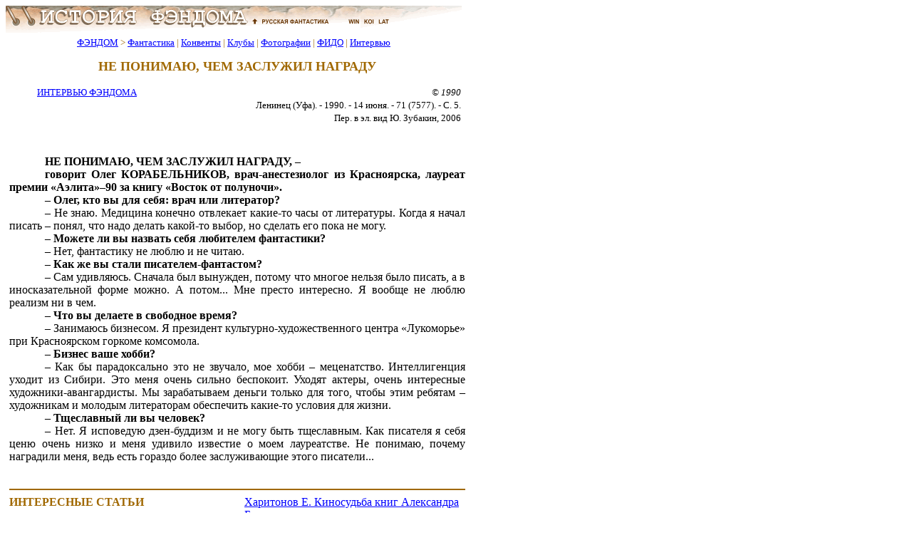

--- FILE ---
content_type: text/html; charset=x-mac-cyrillic
request_url: http://www.fandom.ru/inter/korabelnikov_2.htm
body_size: 9741
content:












<!DOCTYPE html>
<html lang="ru">
<head>
<META Name="Changes" content="11/10/2025,20:31:27,magnus,/home/rusf/fandom/html/includes/header.htm,http://fandom.rusf.ru/includes/header.htm">
<meta charset="windows-1251">
<meta name="robots" content="noyaca"/>
<meta name="viewport" content="width=768">
<title>Не понимаю, чем заслужил награду - Интервью</title><meta name="Description" content="Не понимаю, чем заслужил награду - Интервью."><meta name="Keywords" content="интервью, интервью фантаста, встреча с писателем, рассказ фантаста, Фэндом, спросить у фантаста"><link rel="stylesheet" type="text/css" href="/includes/style.css">
<link rel="shortcut icon" href="/favicon.ico">
</head>
<body bgcolor="#ffffff" text="#000000" link="#0000ff" vlink="#800080" alink="#ff0000">
<div><img src="/images/top_logo.png" alt="История Фэндома" title="История Фэндома" width="640" height="38" border="0" usemap="#map1"></div>
<map name="map1"><area alt="Русская Фантастика" coords="341,5,458,33" rel="nofollow" href="https:/">
<area alt="История Фэндома" coords="5,0,335,33" title="История Фэндома" href="/">
<area alt="История Фэндома" coords="462,0,635,33" title="История Фэндома" href="/"></map>
<!--/noindex-->
<table border="0" align="left" width="640" id="table_03" cellspacing="0" cellpadding="0">
  <tr>
    <td align="center">
      <font color="#a06800" size="-1">
        <a href="/">ФЭНДОМ</a> &gt;
        <a href="/about_fan/">Фантастика</a> |
        <a href="/convent/">Конвенты</a> |
        <a href="/klf/">Клубы</a> |
        <a href="/foto/">Фотографии</a> |
        <a href="/fido/">ФИДО</a> |
        <a href="/inter/">Интервью</a>
      </font>
    </td>
  </tr>
</table>
<div style="clear: both;"></div>
<table border="0" align="left" width="640" id="table_02" cellspacing="0" cellpadding="5"><tr><td>
<div align="center">
<table border="0" width="640" id="table_04" cellspacing="5" cellpadding="5">
<tr>
<td>
<H3></H3>
<H1>НЕ ПОНИМАЮ, ЧЕМ ЗАСЛУЖИЛ НАГРАДУ</H1>
</td>
</tr>
</table>
</div>
<table border="0" id="table_add_table" cellspacing="3" cellpadding="3" width="100%"><tr><td align="left" valign="top" width="10"><table border="0" width="206" id="table1_add_table_2" cellspacing="0" cellpadding="0">
<tbody><tr>
<td>
</td>
</tr>
</table>
<p style='margin:0mm; text-align:center'><font size="-1"><a href="/inter">ИНТЕРВЬЮ&nbsp;ФЭНДОМА</a></font></td><td valign="top" align="right">
<p style='margin:0mm'><font size="-1"><i>&copy; 1990</i></font>
<p style='margin:0mm'><font size="-1">Ленинец (Уфа). - 1990. - 14 июня. -  71 (7577). - С. 5.</font>
<p style='margin:0mm'><font size="-1">Пер. в эл. вид Ю. Зубакин, 2006</font></td></tr></table>

<p style='text-align:justify'>
<!--banner banner1-->
<div align='center'><table id='table_x' width='90%' border='0' cellspacing='10'><tr><td align=center><small>
<!-- request: /inter/korabelnikov_2.htm 3.142.210.181 www.fandom.ru -->
<!-- sblock start from ip=>3.142.210.181 uri=>/inter/korabelnikov_2.htm --><script type="text/javascript">
<!--
var _acic={dataProvider:10};(function(){var e=document.createElement("script");e.type="text/javascript";e.async=true;e.src="https://www.acint.net/aci.js";var t=document.getElementsByTagName("script")[0];t.parentNode.insertBefore(e,t)})()
//-->
</script><!-- sblock end --></small></td></tr></table></div>

<!--

--><!--banner-->



<p style='margin:0mm; text-align:justify; text-indent: 50px'><b>НЕ ПОНИМАЮ, ЧЕМ ЗАСЛУЖИЛ НАГРАДУ, &#8211;</b></p>
<p style='margin:0mm; text-align:justify; text-indent: 50px'><b>говорит Олег КОРАБЕЛЬНИКОВ, врач-анестезиолог из Красноярска, лауреат премии &#171;Аэлита&#187;&#8211;90 за книгу &#171;Восток от полуночи&#187;.</b></p>
<p style='margin:0mm; text-align:justify; text-indent: 50px'><b>&#8211; Олег, кто вы для себя: врач или литератор?</b></p>
<p style='margin:0mm; text-align:justify; text-indent: 50px'>&#8211; Не знаю. Медицина конечно отвлекает какие-то часы от литературы. Когда я начал писать &#8211; понял, что надо делать какой-то выбор, но сделать его пока не могу.</p>
<p style='margin:0mm; text-align:justify; text-indent: 50px'><b>&#8211; Можете ли вы назвать себя любителем фантастики?</b></p>
<p style='margin:0mm; text-align:justify; text-indent: 50px'>&#8211; Нет, фантастику не люблю и не читаю.</p>
<p style='margin:0mm; text-align:justify; text-indent: 50px'><b>&#8211; Как же вы стали писателем-фантастом?</b></p>
<p style='margin:0mm; text-align:justify; text-indent: 50px'>&#8211; Сам удивляюсь. Сначала был вынужден, потому что многое нельзя было писать, а в иносказательной форме можно. А потом... Мне престо интересно. Я вообще не люблю реализм ни в чем.</p>
<p style='margin:0mm; text-align:justify; text-indent: 50px'><b>&#8211; Что вы делаете в свободное время?</b></p>
<p style='margin:0mm; text-align:justify; text-indent: 50px'>&#8211; Занимаюсь бизнесом. Я президент культурно-художественного центра &#171;Лукоморье&#187; при Красноярском горкоме комсомола.</p>
<p style='margin:0mm; text-align:justify; text-indent: 50px'><b>&#8211; Бизнес ваше хобби?</b></p>
<p style='margin:0mm; text-align:justify; text-indent: 50px'>&#8211; Как бы парадоксально это не звучало, мое хобби &#8211; меценатство. Интеллигенция уходит из Сибири. Это меня очень сильно беспокоит. Уходят актеры, очень интересные художники-авангардисты. Мы зарабатываем деньги только для того, чтобы этим ребятам &#8211; художникам и молодым литераторам обеспечить какие-то условия для жизни.</p>
<p style='margin:0mm; text-align:justify; text-indent: 50px'><b>&#8211; Тщеславный ли вы человек?</b></p>
<p style='margin:0mm; text-align:justify; text-indent: 50px'>&#8211; Нет. Я исповедую дзен-буддизм и не могу быть тщеславным. Как писателя я себя ценю очень низко и меня удивило известие о моем лауреатстве. Не понимаю, почему наградили меня, ведь есть гораздо более заслуживающие этого писатели...</p>


<p style='text-align:justify'>
<table id="table_add_table" width="100%" border="0" cellpadding="3" cellspacing="3"><tbody><tr><td valign="top" width="10" align="left">
</td><td valign="top" align="right"></td></tr></tbody></table>
<!--noindex-->
<!--noindex--><hr color="#a06800">

<div class="column"><font color="#a06800"><b>ИНТЕРЕСНЫЕ СТАТЬИ</b></font>
<p><a href="/about_fan/kino/_st04.htm">Харитонов Е. Через тернии  к фантастике</a><p><a href="/about_fan/biblio.htm">Зубакин Ю. Фантастика Челябинской области 1999-2000</a><p><a href="/about_fan/kino/_st11.htm">Харитонов Е. Киносудьба книг Александра Беляева</a><p><a href="/about_fan/revich_20.htm">Ревич В. Перекресток утопий</a><p><a href="/about_fan/viktorinaus91_1.htm">Фантастика под микроскопом</a>

</div>
<hr color="#a06800"><!--/noindex-->
<table border="0" id="table_05" cellspacing="0" cellpadding="0"><tr><td><font size="-1">
<a rel="nofollow" href="http://www.rusf.ru/">Русская фантастика</a> &gt; <a href="/">ФЭНДОМ</a> &gt;
<a href="/inter/">Интервью</a> &gt;<br>
<a href="/inter/index.htm#a">А</a>
<a href="/inter/index.htm#b">Б</a>
<a href="/inter/index.htm#v">В</a>
<a href="/inter/index.htm#g">Г</a>
<a href="/inter/index.htm#d">Д</a>
<a href="/inter/index.htm#e">Е</a>
<a href="/inter/index.htm#j">Ж</a>
<a href="/inter/index.htm#z">З</a>
<a href="/inter/index.htm#i">И</a>
<a href="/inter/index.htm#k">К</a>
<a href="/inter/index.htm#l">Л</a>
<a href="/inter/index.htm#m">М</a>
<a href="/inter/index.htm#n">Н</a>
<a href="/inter/index.htm#o">О</a>
<a href="/inter/index.htm#p">П</a>
<a href="/inter/index.htm#r">Р</a>
<a href="/inter/index.htm#s">С</a>
<a href="/inter/index.htm#t">Т</a>
<a href="/inter/index.htm#f">Ф</a>
<a href="/inter/index.htm#h"></a>
<a href="/inter/index.htm#ts">Ц</a>
<a href="/inter/index.htm#ch">Ч</a>
<a href="/inter/index.htm#sh">Ш</a>
<a href="/inter/index.htm#shy">Щ</a>
<a href="/inter/index.htm#ye">Э</a>
<a href="/inter/index.htm#ya">Я</a>

</font>		
</td>
</tr>
<tr>
<td>
<font size="-1">
<a rel="nofollow" href="http://www.rusf.ru/">Русская фантастика</a> &gt; <a href="/">ФЭНДОМ</a> &gt;<br><a href="/about_fan/">Фантастика</a> | <a href="/convent/">Конвенты</a> | <a href="/klf/">Клубы</a> | <a href="/foto/">Фотографии</a> | <a href="/fido/">ФИДО</a> | <a href="/inter/">Интервью</a> | <a href="/new.htm">Новости</a>
</font>
</td>
</tr>
</table><!--/noindex-->
</td>
</tr>
</table>
<!--noindex-->
<table border="0" id="table_06" cellspacing="0" cellpadding="0" width="100%">
<tr>
<td width="100%" bgcolor="#800000" height="1" colspan="2"></td>
</tr>
<tr>
<td bgcolor="#ffffde">
<table border="0" width="100%" id="table_07" cellspacing="3" cellpadding="3">
<tr>
<td width="70%">
<font size="-1">
<a rel="nofollow" href="http://www.rusf.ru/comment/fandom/guestbk.htm">Оставьте Ваши замечания, предложения, мнения!</a><br>
&copy; <a href="/">Фэндом.ru</a>, Гл. редактор <a rel="nofollow" href="mailto:magnus_fandom@rusf.ru">Юрий Зубакин</a> 2001-2026<br>
&copy; <a rel="nofollow" href="http://www.rusf.ru/">Русская фантастика</a>, Гл. редактор <a rel="nofollow" href="mailto:dmitriy@rusf.ru">Дмитрий Ватолин</a> 2001<br>
&copy; Дизайн <a href="mailto:savateev@rusf.ru">Владимир Савватеев</a> 2001<br>
&copy; Верстка <a rel="nofollow" href="mailto:chainik@rusf.ru">Алексей Жабин</a> 2001
</font>
</td>
</tr>
</table>
</td>
<td width="30%" bgcolor="#ffffde" align="right">
<div align="right">
<table border="0" width="100%" id="table_08" cellspacing="0" cellpadding="0">
<tr>
<td width="30%" align="right">
</td>
</tr>
</table>
</div>
</td>
</tr>
<tr>
<td width="100%" bgcolor="#800000" height="1" colspan="2"></td>
</tr>
</table>
<!--/noindex-->
</td>
</tr>
</table>
</body>
</html>


--- FILE ---
content_type: text/css; charset=x-mac-cyrillic
request_url: http://www.fandom.ru/includes/style.css
body_size: 3827
content:
h1{color:#a06800;font-size:110%;margin:0;padding:0;text-align:center}
h2{color:#a06800;font-size:110%;font-style:italic;font-weight:normal;margin:0;padding:0;text-align:center}
h3{color:#a06800;font-size:100%;font-weight:normal;margin:0;padding:0;text-align:center}
h4{color:#a06800;font-size:100%;font-weight:bold;margin:0;padding:0;text-align:center}
h5{color:#a06800;font-size:100%;font-weight:normal;margin:0;padding:0;text-align:justify;text-indent:50px}
.gsc-control-cse{font-family:Arial, sans-serif;border-color:#FFFFFF;background-color:#FFFFFF;}
.gsc-control-cse .gsc-table-result{font-family:Arial, sans-serif;}
input.gsc-input{border-color:#800000;}
input.gsc-search-button{border-color:#A06800;background-color:#A06800;}
.gsc-tabHeader.gsc-tabhInactive{border-color:#BB7900;background-color:#BB7900;}
.gsc-tabHeader.gsc-tabhActive{border-color:#A06800;background-color:#A06800;}
.gsc-tabsArea{border-color:#BB7900;}
.gsc-webResult.gsc-result, .gsc-results .gsc-imageResult{border-color:#FFFFFF;background-color:#FFFFFF;}
.gsc-webResult.gsc-result:hover, .gsc-imageResult:hover{border-color:#FFFFFF;background-color:#FFFFFF;}
.gsc-webResult.gsc-result.gsc-promotion:hover{border-color:#FFFFFF;background-color:#FFFFFF;}
.gs-webResult.gs-result a.gs-title:link, .gs-webResult.gs-result a.gs-title:link b, .gs-imageResult a.gs-title:link, .gs-imageResult a.gs-title:link b{color:#A06800;}
.gs-webResult.gs-result a.gs-title:visited, .gs-webResult.gs-result a.gs-title:visited b, .gs-imageResult a.gs-title:visited, .gs-imageResult a.gs-title:visited b{color:#A06800;}
.gs-webResult.gs-result a.gs-title:hover, .gs-webResult.gs-result a.gs-title:hover b, .gs-imageResult a.gs-title:hover, .gs-imageResult a.gs-title:hover b{color:#A06800;}
.gs-webResult.gs-result a.gs-title:active, .gs-webResult.gs-result a.gs-title:active b, .gs-imageResult a.gs-title:active, .gs-imageResult a.gs-title:active b{color:#A06800;}
.gsc-cursor-page{color:#A06800;}
a.gsc-trailing-more-results:link{color:#A06800;}
.gs-webResult .gs-snippet, .gs-imageResult .gs-snippet, .gs-fileFormatType{color:#333333;}
.gs-webResult div.gs-visibleUrl, .gs-imageResult div.gs-visibleUrl{color:#A06800;}
.gs-webResult div.gs-visibleUrl-short{color:#A06800;}
.gs-webResult div.gs-visibleUrl-short{display:none;}
.gs-webResult div.gs-visibleUrl-long{display:block;}
.gs-promotion div.gs-visibleUrl-short{display:none;}
.gs-promotion div.gs-visibleUrl-long{display:block;}
.gsc-cursor-box{border-color:#FFFFFF;}
.gsc-results .gsc-cursor-box .gsc-cursor-page{border-color:#A06800;background-color:#FFFFFF;color:#A06800;}
.gsc-results .gsc-cursor-box .gsc-cursor-current-page{border-color:#BB7900;background-color:#BB7900;color:#A06800;}
.gsc-webResult.gsc-result.gsc-promotion{border-color:#FFFFDE;background-color:#FFFFDE;}
.gsc-completion-title{color:#A06800;}
.gsc-completion-snippet{color:#333333;}
.gs-promotion a.gs-title:link,.gs-promotion a.gs-title:link *,.gs-promotion .gs-snippet a:link{color:#A06800;}
.gs-promotion a.gs-title:visited,.gs-promotion a.gs-title:visited *,.gs-promotion .gs-snippet a:visited{color:#A06800;}
.gs-promotion a.gs-title:hover,.gs-promotion a.gs-title:hover *,.gs-promotion .gs-snippet a:hover{color:#A06800;}
.gs-promotion a.gs-title:active,.gs-promotion a.gs-title:active *,.gs-promotion .gs-snippet a:active{color:#A06800;}
.gs-promotion .gs-snippet, .gs-promotion .gs-title .gs-promotion-title-right, .gs-promotion .gs-title .gs-promotion-title-right *{color:#333333;}
.gs-promotion .gs-visibleUrl,.gs-promotion .gs-visibleUrl-short{color:#A06800;}
.column{-moz-column-width:200px;column-width:200px;-webkit-column-count:2;-moz-column-count:2;column-count:2;-webkit-column-gap:20px;-moz-column-gap:20px;column-gap:20px;-webkit-column-rule:0px solid #ccc;-moz-column-rule:0px solid #ccc;column-rule:0px solid #ccc;}